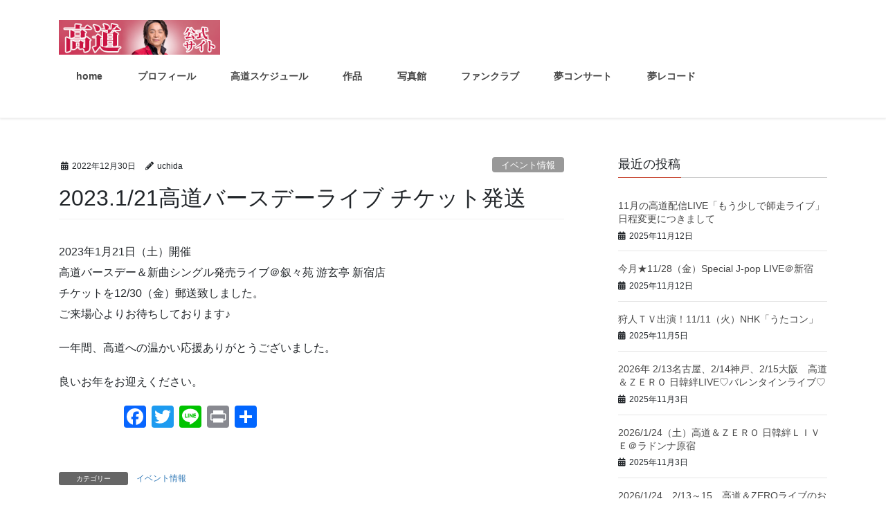

--- FILE ---
content_type: text/html; charset=UTF-8
request_url: https://takamichi0121.com/blog/archives/2100
body_size: 12373
content:
<!DOCTYPE html>
<html dir="ltr" lang="ja">
<head>
<meta charset="utf-8">
<meta http-equiv="X-UA-Compatible" content="IE=edge">
<meta name="viewport" content="width=device-width, initial-scale=1">
		<link rel="preconnect" href="//www.google.com" crossorigin>
		<link rel="preconnect" href="//www.google-analytics.com" crossorigin>
		<link rel="preconnect" href="//connect.facebook.net" crossorigin>
		<link rel="preconnect" href="//www.facebook.com" crossorigin>
		<link rel="preconnect" href="//staticxx.facebook.com" crossorigin>
		<link rel="preconnect" href="//capture.heartrails.com" crossorigin>
		<link rel="preconnect" href="//ajax.googleapis.com" crossorigin>
		<link rel="preconnect" href="//www.yume-gr.jp" crossorigin>
		<link rel="preconnect" href="//yumeg.com" crossorigin>
		<link rel="preconnect" href="//www.youtube.com" crossorigin>
		<link rel="preconnect" href="//platform.twitter.com" crossorigin>
		<link rel="preconnect" href="//b.hatena.ne.jp" crossorigin>
		<link rel="preconnect" href="//graph.facebook.com" crossorigin>
		<link rel="preconnect" href="//syndication.twitter.com" crossorigin>
		<link rel="preconnect" href="//stats.g.doubleclick.net" crossorigin>
		<link rel="preconnect" href="//www.google.co.jp" crossorigin>
		<link rel="preconnect" href="//googleads.g.doubleclick.net" crossorigin>
		<link rel="preconnect" href="//static.doubleclick.net" crossorigin>
		<link rel="preconnect" href="//i.ytimg.com" crossorigin>
		<link rel="preconnect" href="//fonts.gstatic.com" crossorigin>
		<link rel="preconnect" href="//s.w.org" crossorigin>
<!-- Google Tag Manager -->
<script>(function(w,d,s,l,i){w[l]=w[l]||[];w[l].push({'gtm.start':
new Date().getTime(),event:'gtm.js'});var f=d.getElementsByTagName(s)[0],
j=d.createElement(s),dl=l!='dataLayer'?'&l='+l:'';j.async=true;j.src=
'https://www.googletagmanager.com/gtm.js?id='+i+dl;f.parentNode.insertBefore(j,f);
})(window,document,'script','dataLayer','GTM-5SMK3SK');</script>
<!-- End Google Tag Manager -->

<title>2023.1/21高道バースデーライブ チケット発送 | 高道 公式サイト</title>
	<style>img:is([sizes="auto" i], [sizes^="auto," i]) { contain-intrinsic-size: 3000px 1500px }</style>
	
		<!-- All in One SEO 4.9.0 - aioseo.com -->
	<meta name="robots" content="max-image-preview:large" />
	<meta name="author" content="uchida"/>
	<link rel="canonical" href="https://takamichi0121.com/blog/archives/2100" />
	<meta name="generator" content="All in One SEO (AIOSEO) 4.9.0" />
		<script type="application/ld+json" class="aioseo-schema">
			{"@context":"https:\/\/schema.org","@graph":[{"@type":"Article","@id":"https:\/\/takamichi0121.com\/blog\/archives\/2100#article","name":"2023.1\/21\u9ad8\u9053\u30d0\u30fc\u30b9\u30c7\u30fc\u30e9\u30a4\u30d6 \u30c1\u30b1\u30c3\u30c8\u767a\u9001 | \u9ad8\u9053 \u516c\u5f0f\u30b5\u30a4\u30c8","headline":"2023.1\/21\u9ad8\u9053\u30d0\u30fc\u30b9\u30c7\u30fc\u30e9\u30a4\u30d6 \u30c1\u30b1\u30c3\u30c8\u767a\u9001","author":{"@id":"https:\/\/takamichi0121.com\/blog\/archives\/author\/uchida#author"},"publisher":{"@id":"https:\/\/takamichi0121.com\/#organization"},"datePublished":"2022-12-30T15:15:18+09:00","dateModified":"2022-12-30T15:15:19+09:00","inLanguage":"ja","mainEntityOfPage":{"@id":"https:\/\/takamichi0121.com\/blog\/archives\/2100#webpage"},"isPartOf":{"@id":"https:\/\/takamichi0121.com\/blog\/archives\/2100#webpage"},"articleSection":"\u30a4\u30d9\u30f3\u30c8\u60c5\u5831"},{"@type":"BreadcrumbList","@id":"https:\/\/takamichi0121.com\/blog\/archives\/2100#breadcrumblist","itemListElement":[{"@type":"ListItem","@id":"https:\/\/takamichi0121.com#listItem","position":1,"name":"Home","item":"https:\/\/takamichi0121.com","nextItem":{"@type":"ListItem","@id":"https:\/\/takamichi0121.com\/blog\/archives\/category\/%e3%82%a4%e3%83%99%e3%83%b3%e3%83%88%e6%83%85%e5%a0%b1#listItem","name":"\u30a4\u30d9\u30f3\u30c8\u60c5\u5831"}},{"@type":"ListItem","@id":"https:\/\/takamichi0121.com\/blog\/archives\/category\/%e3%82%a4%e3%83%99%e3%83%b3%e3%83%88%e6%83%85%e5%a0%b1#listItem","position":2,"name":"\u30a4\u30d9\u30f3\u30c8\u60c5\u5831","item":"https:\/\/takamichi0121.com\/blog\/archives\/category\/%e3%82%a4%e3%83%99%e3%83%b3%e3%83%88%e6%83%85%e5%a0%b1","nextItem":{"@type":"ListItem","@id":"https:\/\/takamichi0121.com\/blog\/archives\/2100#listItem","name":"2023.1\/21\u9ad8\u9053\u30d0\u30fc\u30b9\u30c7\u30fc\u30e9\u30a4\u30d6 \u30c1\u30b1\u30c3\u30c8\u767a\u9001"},"previousItem":{"@type":"ListItem","@id":"https:\/\/takamichi0121.com#listItem","name":"Home"}},{"@type":"ListItem","@id":"https:\/\/takamichi0121.com\/blog\/archives\/2100#listItem","position":3,"name":"2023.1\/21\u9ad8\u9053\u30d0\u30fc\u30b9\u30c7\u30fc\u30e9\u30a4\u30d6 \u30c1\u30b1\u30c3\u30c8\u767a\u9001","previousItem":{"@type":"ListItem","@id":"https:\/\/takamichi0121.com\/blog\/archives\/category\/%e3%82%a4%e3%83%99%e3%83%b3%e3%83%88%e6%83%85%e5%a0%b1#listItem","name":"\u30a4\u30d9\u30f3\u30c8\u60c5\u5831"}}]},{"@type":"Organization","@id":"https:\/\/takamichi0121.com\/#organization","name":"\u9ad8\u9053 \u516c\u5f0f\u30b5\u30a4\u30c8","url":"https:\/\/takamichi0121.com\/"},{"@type":"Person","@id":"https:\/\/takamichi0121.com\/blog\/archives\/author\/uchida#author","url":"https:\/\/takamichi0121.com\/blog\/archives\/author\/uchida","name":"uchida"},{"@type":"WebPage","@id":"https:\/\/takamichi0121.com\/blog\/archives\/2100#webpage","url":"https:\/\/takamichi0121.com\/blog\/archives\/2100","name":"2023.1\/21\u9ad8\u9053\u30d0\u30fc\u30b9\u30c7\u30fc\u30e9\u30a4\u30d6 \u30c1\u30b1\u30c3\u30c8\u767a\u9001 | \u9ad8\u9053 \u516c\u5f0f\u30b5\u30a4\u30c8","inLanguage":"ja","isPartOf":{"@id":"https:\/\/takamichi0121.com\/#website"},"breadcrumb":{"@id":"https:\/\/takamichi0121.com\/blog\/archives\/2100#breadcrumblist"},"author":{"@id":"https:\/\/takamichi0121.com\/blog\/archives\/author\/uchida#author"},"creator":{"@id":"https:\/\/takamichi0121.com\/blog\/archives\/author\/uchida#author"},"datePublished":"2022-12-30T15:15:18+09:00","dateModified":"2022-12-30T15:15:19+09:00"},{"@type":"WebSite","@id":"https:\/\/takamichi0121.com\/#website","url":"https:\/\/takamichi0121.com\/","name":"\u9ad8\u9053 \u516c\u5f0f\u30b5\u30a4\u30c8","inLanguage":"ja","publisher":{"@id":"https:\/\/takamichi0121.com\/#organization"}}]}
		</script>
		<!-- All in One SEO -->

<link rel='dns-prefetch' href='//static.addtoany.com' />
<link rel="alternate" type="application/rss+xml" title="高道 公式サイト &raquo; フィード" href="https://takamichi0121.com/feed" />
<link rel="alternate" type="application/rss+xml" title="高道 公式サイト &raquo; コメントフィード" href="https://takamichi0121.com/comments/feed" />
<script type="text/javascript">
/* <![CDATA[ */
window._wpemojiSettings = {"baseUrl":"https:\/\/s.w.org\/images\/core\/emoji\/16.0.1\/72x72\/","ext":".png","svgUrl":"https:\/\/s.w.org\/images\/core\/emoji\/16.0.1\/svg\/","svgExt":".svg","source":{"concatemoji":"https:\/\/takamichi0121.com\/wp-includes\/js\/wp-emoji-release.min.js?ver=6.8.3"}};
/*! This file is auto-generated */
!function(s,n){var o,i,e;function c(e){try{var t={supportTests:e,timestamp:(new Date).valueOf()};sessionStorage.setItem(o,JSON.stringify(t))}catch(e){}}function p(e,t,n){e.clearRect(0,0,e.canvas.width,e.canvas.height),e.fillText(t,0,0);var t=new Uint32Array(e.getImageData(0,0,e.canvas.width,e.canvas.height).data),a=(e.clearRect(0,0,e.canvas.width,e.canvas.height),e.fillText(n,0,0),new Uint32Array(e.getImageData(0,0,e.canvas.width,e.canvas.height).data));return t.every(function(e,t){return e===a[t]})}function u(e,t){e.clearRect(0,0,e.canvas.width,e.canvas.height),e.fillText(t,0,0);for(var n=e.getImageData(16,16,1,1),a=0;a<n.data.length;a++)if(0!==n.data[a])return!1;return!0}function f(e,t,n,a){switch(t){case"flag":return n(e,"\ud83c\udff3\ufe0f\u200d\u26a7\ufe0f","\ud83c\udff3\ufe0f\u200b\u26a7\ufe0f")?!1:!n(e,"\ud83c\udde8\ud83c\uddf6","\ud83c\udde8\u200b\ud83c\uddf6")&&!n(e,"\ud83c\udff4\udb40\udc67\udb40\udc62\udb40\udc65\udb40\udc6e\udb40\udc67\udb40\udc7f","\ud83c\udff4\u200b\udb40\udc67\u200b\udb40\udc62\u200b\udb40\udc65\u200b\udb40\udc6e\u200b\udb40\udc67\u200b\udb40\udc7f");case"emoji":return!a(e,"\ud83e\udedf")}return!1}function g(e,t,n,a){var r="undefined"!=typeof WorkerGlobalScope&&self instanceof WorkerGlobalScope?new OffscreenCanvas(300,150):s.createElement("canvas"),o=r.getContext("2d",{willReadFrequently:!0}),i=(o.textBaseline="top",o.font="600 32px Arial",{});return e.forEach(function(e){i[e]=t(o,e,n,a)}),i}function t(e){var t=s.createElement("script");t.src=e,t.defer=!0,s.head.appendChild(t)}"undefined"!=typeof Promise&&(o="wpEmojiSettingsSupports",i=["flag","emoji"],n.supports={everything:!0,everythingExceptFlag:!0},e=new Promise(function(e){s.addEventListener("DOMContentLoaded",e,{once:!0})}),new Promise(function(t){var n=function(){try{var e=JSON.parse(sessionStorage.getItem(o));if("object"==typeof e&&"number"==typeof e.timestamp&&(new Date).valueOf()<e.timestamp+604800&&"object"==typeof e.supportTests)return e.supportTests}catch(e){}return null}();if(!n){if("undefined"!=typeof Worker&&"undefined"!=typeof OffscreenCanvas&&"undefined"!=typeof URL&&URL.createObjectURL&&"undefined"!=typeof Blob)try{var e="postMessage("+g.toString()+"("+[JSON.stringify(i),f.toString(),p.toString(),u.toString()].join(",")+"));",a=new Blob([e],{type:"text/javascript"}),r=new Worker(URL.createObjectURL(a),{name:"wpTestEmojiSupports"});return void(r.onmessage=function(e){c(n=e.data),r.terminate(),t(n)})}catch(e){}c(n=g(i,f,p,u))}t(n)}).then(function(e){for(var t in e)n.supports[t]=e[t],n.supports.everything=n.supports.everything&&n.supports[t],"flag"!==t&&(n.supports.everythingExceptFlag=n.supports.everythingExceptFlag&&n.supports[t]);n.supports.everythingExceptFlag=n.supports.everythingExceptFlag&&!n.supports.flag,n.DOMReady=!1,n.readyCallback=function(){n.DOMReady=!0}}).then(function(){return e}).then(function(){var e;n.supports.everything||(n.readyCallback(),(e=n.source||{}).concatemoji?t(e.concatemoji):e.wpemoji&&e.twemoji&&(t(e.twemoji),t(e.wpemoji)))}))}((window,document),window._wpemojiSettings);
/* ]]> */
</script>
<link rel='stylesheet' id='font-awesome-css' href='https://takamichi0121.com/wp-content/themes/lightning/inc/font-awesome/package/versions/5/css/all.min.css?ver=5.11.2' type='text/css' media='all' />
<style id='wp-emoji-styles-inline-css' type='text/css'>

	img.wp-smiley, img.emoji {
		display: inline !important;
		border: none !important;
		box-shadow: none !important;
		height: 1em !important;
		width: 1em !important;
		margin: 0 0.07em !important;
		vertical-align: -0.1em !important;
		background: none !important;
		padding: 0 !important;
	}
</style>
<link rel='stylesheet' id='wp-block-library-css' href='https://takamichi0121.com/wp-includes/css/dist/block-library/style.min.css?ver=6.8.3' type='text/css' media='all' />
<style id='classic-theme-styles-inline-css' type='text/css'>
/*! This file is auto-generated */
.wp-block-button__link{color:#fff;background-color:#32373c;border-radius:9999px;box-shadow:none;text-decoration:none;padding:calc(.667em + 2px) calc(1.333em + 2px);font-size:1.125em}.wp-block-file__button{background:#32373c;color:#fff;text-decoration:none}
</style>
<link rel='stylesheet' id='aioseo/css/src/vue/standalone/blocks/table-of-contents/global.scss-css' href='https://takamichi0121.com/wp-content/plugins/all-in-one-seo-pack/dist/Lite/assets/css/table-of-contents/global.e90f6d47.css?ver=4.9.0' type='text/css' media='all' />
<style id='global-styles-inline-css' type='text/css'>
:root{--wp--preset--aspect-ratio--square: 1;--wp--preset--aspect-ratio--4-3: 4/3;--wp--preset--aspect-ratio--3-4: 3/4;--wp--preset--aspect-ratio--3-2: 3/2;--wp--preset--aspect-ratio--2-3: 2/3;--wp--preset--aspect-ratio--16-9: 16/9;--wp--preset--aspect-ratio--9-16: 9/16;--wp--preset--color--black: #000000;--wp--preset--color--cyan-bluish-gray: #abb8c3;--wp--preset--color--white: #ffffff;--wp--preset--color--pale-pink: #f78da7;--wp--preset--color--vivid-red: #cf2e2e;--wp--preset--color--luminous-vivid-orange: #ff6900;--wp--preset--color--luminous-vivid-amber: #fcb900;--wp--preset--color--light-green-cyan: #7bdcb5;--wp--preset--color--vivid-green-cyan: #00d084;--wp--preset--color--pale-cyan-blue: #8ed1fc;--wp--preset--color--vivid-cyan-blue: #0693e3;--wp--preset--color--vivid-purple: #9b51e0;--wp--preset--gradient--vivid-cyan-blue-to-vivid-purple: linear-gradient(135deg,rgba(6,147,227,1) 0%,rgb(155,81,224) 100%);--wp--preset--gradient--light-green-cyan-to-vivid-green-cyan: linear-gradient(135deg,rgb(122,220,180) 0%,rgb(0,208,130) 100%);--wp--preset--gradient--luminous-vivid-amber-to-luminous-vivid-orange: linear-gradient(135deg,rgba(252,185,0,1) 0%,rgba(255,105,0,1) 100%);--wp--preset--gradient--luminous-vivid-orange-to-vivid-red: linear-gradient(135deg,rgba(255,105,0,1) 0%,rgb(207,46,46) 100%);--wp--preset--gradient--very-light-gray-to-cyan-bluish-gray: linear-gradient(135deg,rgb(238,238,238) 0%,rgb(169,184,195) 100%);--wp--preset--gradient--cool-to-warm-spectrum: linear-gradient(135deg,rgb(74,234,220) 0%,rgb(151,120,209) 20%,rgb(207,42,186) 40%,rgb(238,44,130) 60%,rgb(251,105,98) 80%,rgb(254,248,76) 100%);--wp--preset--gradient--blush-light-purple: linear-gradient(135deg,rgb(255,206,236) 0%,rgb(152,150,240) 100%);--wp--preset--gradient--blush-bordeaux: linear-gradient(135deg,rgb(254,205,165) 0%,rgb(254,45,45) 50%,rgb(107,0,62) 100%);--wp--preset--gradient--luminous-dusk: linear-gradient(135deg,rgb(255,203,112) 0%,rgb(199,81,192) 50%,rgb(65,88,208) 100%);--wp--preset--gradient--pale-ocean: linear-gradient(135deg,rgb(255,245,203) 0%,rgb(182,227,212) 50%,rgb(51,167,181) 100%);--wp--preset--gradient--electric-grass: linear-gradient(135deg,rgb(202,248,128) 0%,rgb(113,206,126) 100%);--wp--preset--gradient--midnight: linear-gradient(135deg,rgb(2,3,129) 0%,rgb(40,116,252) 100%);--wp--preset--font-size--small: 13px;--wp--preset--font-size--medium: 20px;--wp--preset--font-size--large: 36px;--wp--preset--font-size--x-large: 42px;--wp--preset--spacing--20: 0.44rem;--wp--preset--spacing--30: 0.67rem;--wp--preset--spacing--40: 1rem;--wp--preset--spacing--50: 1.5rem;--wp--preset--spacing--60: 2.25rem;--wp--preset--spacing--70: 3.38rem;--wp--preset--spacing--80: 5.06rem;--wp--preset--shadow--natural: 6px 6px 9px rgba(0, 0, 0, 0.2);--wp--preset--shadow--deep: 12px 12px 50px rgba(0, 0, 0, 0.4);--wp--preset--shadow--sharp: 6px 6px 0px rgba(0, 0, 0, 0.2);--wp--preset--shadow--outlined: 6px 6px 0px -3px rgba(255, 255, 255, 1), 6px 6px rgba(0, 0, 0, 1);--wp--preset--shadow--crisp: 6px 6px 0px rgba(0, 0, 0, 1);}:where(.is-layout-flex){gap: 0.5em;}:where(.is-layout-grid){gap: 0.5em;}body .is-layout-flex{display: flex;}.is-layout-flex{flex-wrap: wrap;align-items: center;}.is-layout-flex > :is(*, div){margin: 0;}body .is-layout-grid{display: grid;}.is-layout-grid > :is(*, div){margin: 0;}:where(.wp-block-columns.is-layout-flex){gap: 2em;}:where(.wp-block-columns.is-layout-grid){gap: 2em;}:where(.wp-block-post-template.is-layout-flex){gap: 1.25em;}:where(.wp-block-post-template.is-layout-grid){gap: 1.25em;}.has-black-color{color: var(--wp--preset--color--black) !important;}.has-cyan-bluish-gray-color{color: var(--wp--preset--color--cyan-bluish-gray) !important;}.has-white-color{color: var(--wp--preset--color--white) !important;}.has-pale-pink-color{color: var(--wp--preset--color--pale-pink) !important;}.has-vivid-red-color{color: var(--wp--preset--color--vivid-red) !important;}.has-luminous-vivid-orange-color{color: var(--wp--preset--color--luminous-vivid-orange) !important;}.has-luminous-vivid-amber-color{color: var(--wp--preset--color--luminous-vivid-amber) !important;}.has-light-green-cyan-color{color: var(--wp--preset--color--light-green-cyan) !important;}.has-vivid-green-cyan-color{color: var(--wp--preset--color--vivid-green-cyan) !important;}.has-pale-cyan-blue-color{color: var(--wp--preset--color--pale-cyan-blue) !important;}.has-vivid-cyan-blue-color{color: var(--wp--preset--color--vivid-cyan-blue) !important;}.has-vivid-purple-color{color: var(--wp--preset--color--vivid-purple) !important;}.has-black-background-color{background-color: var(--wp--preset--color--black) !important;}.has-cyan-bluish-gray-background-color{background-color: var(--wp--preset--color--cyan-bluish-gray) !important;}.has-white-background-color{background-color: var(--wp--preset--color--white) !important;}.has-pale-pink-background-color{background-color: var(--wp--preset--color--pale-pink) !important;}.has-vivid-red-background-color{background-color: var(--wp--preset--color--vivid-red) !important;}.has-luminous-vivid-orange-background-color{background-color: var(--wp--preset--color--luminous-vivid-orange) !important;}.has-luminous-vivid-amber-background-color{background-color: var(--wp--preset--color--luminous-vivid-amber) !important;}.has-light-green-cyan-background-color{background-color: var(--wp--preset--color--light-green-cyan) !important;}.has-vivid-green-cyan-background-color{background-color: var(--wp--preset--color--vivid-green-cyan) !important;}.has-pale-cyan-blue-background-color{background-color: var(--wp--preset--color--pale-cyan-blue) !important;}.has-vivid-cyan-blue-background-color{background-color: var(--wp--preset--color--vivid-cyan-blue) !important;}.has-vivid-purple-background-color{background-color: var(--wp--preset--color--vivid-purple) !important;}.has-black-border-color{border-color: var(--wp--preset--color--black) !important;}.has-cyan-bluish-gray-border-color{border-color: var(--wp--preset--color--cyan-bluish-gray) !important;}.has-white-border-color{border-color: var(--wp--preset--color--white) !important;}.has-pale-pink-border-color{border-color: var(--wp--preset--color--pale-pink) !important;}.has-vivid-red-border-color{border-color: var(--wp--preset--color--vivid-red) !important;}.has-luminous-vivid-orange-border-color{border-color: var(--wp--preset--color--luminous-vivid-orange) !important;}.has-luminous-vivid-amber-border-color{border-color: var(--wp--preset--color--luminous-vivid-amber) !important;}.has-light-green-cyan-border-color{border-color: var(--wp--preset--color--light-green-cyan) !important;}.has-vivid-green-cyan-border-color{border-color: var(--wp--preset--color--vivid-green-cyan) !important;}.has-pale-cyan-blue-border-color{border-color: var(--wp--preset--color--pale-cyan-blue) !important;}.has-vivid-cyan-blue-border-color{border-color: var(--wp--preset--color--vivid-cyan-blue) !important;}.has-vivid-purple-border-color{border-color: var(--wp--preset--color--vivid-purple) !important;}.has-vivid-cyan-blue-to-vivid-purple-gradient-background{background: var(--wp--preset--gradient--vivid-cyan-blue-to-vivid-purple) !important;}.has-light-green-cyan-to-vivid-green-cyan-gradient-background{background: var(--wp--preset--gradient--light-green-cyan-to-vivid-green-cyan) !important;}.has-luminous-vivid-amber-to-luminous-vivid-orange-gradient-background{background: var(--wp--preset--gradient--luminous-vivid-amber-to-luminous-vivid-orange) !important;}.has-luminous-vivid-orange-to-vivid-red-gradient-background{background: var(--wp--preset--gradient--luminous-vivid-orange-to-vivid-red) !important;}.has-very-light-gray-to-cyan-bluish-gray-gradient-background{background: var(--wp--preset--gradient--very-light-gray-to-cyan-bluish-gray) !important;}.has-cool-to-warm-spectrum-gradient-background{background: var(--wp--preset--gradient--cool-to-warm-spectrum) !important;}.has-blush-light-purple-gradient-background{background: var(--wp--preset--gradient--blush-light-purple) !important;}.has-blush-bordeaux-gradient-background{background: var(--wp--preset--gradient--blush-bordeaux) !important;}.has-luminous-dusk-gradient-background{background: var(--wp--preset--gradient--luminous-dusk) !important;}.has-pale-ocean-gradient-background{background: var(--wp--preset--gradient--pale-ocean) !important;}.has-electric-grass-gradient-background{background: var(--wp--preset--gradient--electric-grass) !important;}.has-midnight-gradient-background{background: var(--wp--preset--gradient--midnight) !important;}.has-small-font-size{font-size: var(--wp--preset--font-size--small) !important;}.has-medium-font-size{font-size: var(--wp--preset--font-size--medium) !important;}.has-large-font-size{font-size: var(--wp--preset--font-size--large) !important;}.has-x-large-font-size{font-size: var(--wp--preset--font-size--x-large) !important;}
:where(.wp-block-post-template.is-layout-flex){gap: 1.25em;}:where(.wp-block-post-template.is-layout-grid){gap: 1.25em;}
:where(.wp-block-columns.is-layout-flex){gap: 2em;}:where(.wp-block-columns.is-layout-grid){gap: 2em;}
:root :where(.wp-block-pullquote){font-size: 1.5em;line-height: 1.6;}
</style>
<link rel='stylesheet' id='contact-form-7-css' href='https://takamichi0121.com/wp-content/plugins/contact-form-7/includes/css/styles.css?ver=6.1.3' type='text/css' media='all' />
<link rel='stylesheet' id='parent-style-css' href='https://takamichi0121.com/wp-content/themes/lightning/style.css?ver=6.8.3' type='text/css' media='all' />
<link rel='stylesheet' id='lightning-common-style-css' href='https://takamichi0121.com/wp-content/themes/lightning/assets/css/common.css?ver=7.3.0' type='text/css' media='all' />
<link rel='stylesheet' id='bootstrap-4-style-css' href='https://takamichi0121.com/wp-content/themes/lightning/library/bootstrap-4/css/bootstrap.min.css?ver=4.3.1' type='text/css' media='all' />
<link rel='stylesheet' id='lightning-design-style-css' href='https://takamichi0121.com/wp-content/themes/lightning/design-skin/origin2/css/style.css?ver=7.3.0' type='text/css' media='all' />
<style id='lightning-design-style-inline-css' type='text/css'>
/* ltg theme common */.color_key_bg,.color_key_bg_hover:hover{background-color: #c94b38;}.color_key_txt,.color_key_txt_hover:hover{color: #c94b38;}.color_key_border,.color_key_border_hover:hover{border-color: #c94b38;}.color_key_dark_bg,.color_key_dark_bg_hover:hover{background-color: #631919;}.color_key_dark_txt,.color_key_dark_txt_hover:hover{color: #631919;}.color_key_dark_border,.color_key_dark_border_hover:hover{border-color: #631919;}
.bbp-submit-wrapper .button.submit,.woocommerce a.button.alt:hover,.woocommerce-product-search button:hover,.woocommerce button.button.alt { background-color:#631919 ; }.bbp-submit-wrapper .button.submit:hover,.woocommerce a.button.alt,.woocommerce-product-search button,.woocommerce button.button.alt:hover { background-color:#c94b38 ; }.woocommerce ul.product_list_widget li a:hover img { border-color:#c94b38; }.veu_color_txt_key { color:#631919 ; }.veu_color_bg_key { background-color:#631919 ; }.veu_color_border_key { border-color:#631919 ; }.btn-default { border-color:#c94b38;color:#c94b38;}.btn-default:focus,.btn-default:hover { border-color:#c94b38;background-color: #c94b38; }.btn-primary { background-color:#c94b38;border-color:#631919; }.btn-primary:focus,.btn-primary:hover { background-color:#631919;border-color:#c94b38; }
.tagcloud a:before { font-family: "Font Awesome 5 Free";content: "\f02b";font-weight: bold; }
.media .media-body .media-heading a:hover { color:#c94b38; }@media (min-width: 768px){.gMenu > li:before,.gMenu > li.menu-item-has-children::after { border-bottom-color:#631919 }.gMenu li li { background-color:#631919 }.gMenu li li a:hover { background-color:#c94b38; }} /* @media (min-width: 768px) */.page-header { background-color:#c94b38; }h2,.mainSection-title { border-top-color:#c94b38; }h3:after,.subSection-title:after { border-bottom-color:#c94b38; }ul.page-numbers li span.page-numbers.current { background-color:#c94b38; }.pager li > a { border-color:#c94b38;color:#c94b38;}.pager li > a:hover { background-color:#c94b38;color:#fff;}footer { border-top-color:#c94b38; }dt { border-left-color:#c94b38; }
</style>
<link rel='stylesheet' id='lightning-theme-style-css' href='https://takamichi0121.com/wp-content/themes/lightning_child/style.css?ver=7.3.0' type='text/css' media='all' />
<link rel='stylesheet' id='addtoany-css' href='https://takamichi0121.com/wp-content/plugins/add-to-any/addtoany.min.css?ver=1.16' type='text/css' media='all' />
<script type="text/javascript" id="addtoany-core-js-before">
/* <![CDATA[ */
window.a2a_config=window.a2a_config||{};a2a_config.callbacks=[];a2a_config.overlays=[];a2a_config.templates={};a2a_localize = {
	Share: "共有",
	Save: "ブックマーク",
	Subscribe: "購読",
	Email: "メール",
	Bookmark: "ブックマーク",
	ShowAll: "すべて表示する",
	ShowLess: "小さく表示する",
	FindServices: "サービスを探す",
	FindAnyServiceToAddTo: "追加するサービスを今すぐ探す",
	PoweredBy: "Powered by",
	ShareViaEmail: "メールでシェアする",
	SubscribeViaEmail: "メールで購読する",
	BookmarkInYourBrowser: "ブラウザにブックマーク",
	BookmarkInstructions: "このページをブックマークするには、 Ctrl+D または \u2318+D を押下。",
	AddToYourFavorites: "お気に入りに追加",
	SendFromWebOrProgram: "任意のメールアドレスまたはメールプログラムから送信",
	EmailProgram: "メールプログラム",
	More: "詳細&#8230;",
	ThanksForSharing: "共有ありがとうございます !",
	ThanksForFollowing: "フォローありがとうございます !"
};
/* ]]> */
</script>
<script type="text/javascript" defer src="https://static.addtoany.com/menu/page.js" id="addtoany-core-js"></script>
<script type="text/javascript" src="https://takamichi0121.com/wp-includes/js/jquery/jquery.min.js?ver=3.7.1" id="jquery-core-js"></script>
<script type="text/javascript" id="jquery-core-js-after">
/* <![CDATA[ */
;(function($,document,window){$(document).ready(function($){/* Add scroll recognition class */$(window).scroll(function () {var scroll = $(this).scrollTop();if ($(this).scrollTop() > 160) {$('body').addClass('header_scrolled');} else {$('body').removeClass('header_scrolled');}});});})(jQuery,document,window);
/* ]]> */
</script>
<script type="text/javascript" src="https://takamichi0121.com/wp-includes/js/jquery/jquery-migrate.min.js?ver=3.4.1" id="jquery-migrate-js"></script>
<script type="text/javascript" defer src="https://takamichi0121.com/wp-content/plugins/add-to-any/addtoany.min.js?ver=1.1" id="addtoany-jquery-js"></script>
<link rel="https://api.w.org/" href="https://takamichi0121.com/wp-json/" /><link rel="alternate" title="JSON" type="application/json" href="https://takamichi0121.com/wp-json/wp/v2/posts/2100" /><link rel="EditURI" type="application/rsd+xml" title="RSD" href="https://takamichi0121.com/xmlrpc.php?rsd" />
<meta name="generator" content="WordPress 6.8.3" />
<link rel='shortlink' href='https://takamichi0121.com/?p=2100' />
<link rel="alternate" title="oEmbed (JSON)" type="application/json+oembed" href="https://takamichi0121.com/wp-json/oembed/1.0/embed?url=https%3A%2F%2Ftakamichi0121.com%2Fblog%2Farchives%2F2100" />
<link rel="alternate" title="oEmbed (XML)" type="text/xml+oembed" href="https://takamichi0121.com/wp-json/oembed/1.0/embed?url=https%3A%2F%2Ftakamichi0121.com%2Fblog%2Farchives%2F2100&#038;format=xml" />
<link rel="icon" href="https://takamichi0121.com/wp-content/uploads/2017/02/cropped-takamichi_logo_280x60-32x32.png" sizes="32x32" />
<link rel="icon" href="https://takamichi0121.com/wp-content/uploads/2017/02/cropped-takamichi_logo_280x60-192x192.png" sizes="192x192" />
<link rel="apple-touch-icon" href="https://takamichi0121.com/wp-content/uploads/2017/02/cropped-takamichi_logo_280x60-180x180.png" />
<meta name="msapplication-TileImage" content="https://takamichi0121.com/wp-content/uploads/2017/02/cropped-takamichi_logo_280x60-270x270.png" />
		<script type="text/javascript" src="https://takamichi0121.com/wp-content/themes/lightning_child/jquery.matchHeight.js"></script>
		<script type="text/javascript">
			$(function() {
					$('.sameheight').matchHeight();
			});
		</script>

</head>
<body class="wp-singular post-template-default single single-post postid-2100 single-format-standard wp-theme-lightning wp-child-theme-lightning_child sidebar-fix bootstrap4 device-pc fa_v5_css">
<!-- Google Tag Manager (noscript) -->
<noscript><iframe src="https://www.googletagmanager.com/ns.html?id=GTM-5SMK3SK"
height="0" width="0" style="display:none;visibility:hidden"></iframe></noscript>
<!-- End Google Tag Manager (noscript) -->
<div class="vk-mobile-nav-menu-btn">MENU</div><div class="vk-mobile-nav"><nav class="global-nav"><ul id="menu-menu" class="vk-menu-acc  menu"><li id="menu-item-39" class="menu-item menu-item-type-post_type menu-item-object-page menu-item-home menu-item-39"><a href="https://takamichi0121.com/">home</a></li>
<li id="menu-item-40" class="menu-item menu-item-type-post_type menu-item-object-page menu-item-40"><a href="https://takamichi0121.com/profile">プロフィール</a></li>
<li id="menu-item-421" class="menu-item menu-item-type-post_type menu-item-object-page menu-item-421"><a href="https://takamichi0121.com/schedule">高道スケジュール</a></li>
<li id="menu-item-41" class="menu-item menu-item-type-post_type menu-item-object-page menu-item-41"><a href="https://takamichi0121.com/works">作品</a></li>
<li id="menu-item-254" class="menu-item menu-item-type-post_type menu-item-object-page menu-item-254"><a href="https://takamichi0121.com/photos">写真館</a></li>
<li id="menu-item-42" class="menu-item menu-item-type-post_type menu-item-object-page menu-item-42"><a href="https://takamichi0121.com/funclub">ファンクラブ</a></li>
<li id="menu-item-43" class="menu-item menu-item-type-custom menu-item-object-custom menu-item-43"><a href="https://yumeconcert.com/">夢コンサート</a></li>
<li id="menu-item-44" class="menu-item menu-item-type-custom menu-item-object-custom menu-item-44"><a href="https://yumerecords.jp/">夢レコード</a></li>
</ul></nav></div><header class="navbar siteHeader">
		<div class="container siteHeadContainer">
		<div class="navbar-header">
			<h1 class="navbar-brand siteHeader_logo">
			<a href="https://takamichi0121.com/"><span>
			<img src="https://takamichi0121.com/wp-content/uploads/2017/02/takamichi_logo_280x60-1.png" alt="高道 公式サイト" />			</span></a>
			</h1>
								</div>

		<div id="gMenu_outer" class="gMenu_outer"><nav class="menu-menu-container"><ul id="menu-menu-2" class="menu nav gMenu"><li id="menu-item-39" class="menu-item menu-item-type-post_type menu-item-object-page menu-item-home"><a href="https://takamichi0121.com/"><strong class="gMenu_name">home</strong></a></li>
<li id="menu-item-40" class="menu-item menu-item-type-post_type menu-item-object-page"><a href="https://takamichi0121.com/profile"><strong class="gMenu_name">プロフィール</strong></a></li>
<li id="menu-item-421" class="menu-item menu-item-type-post_type menu-item-object-page"><a href="https://takamichi0121.com/schedule"><strong class="gMenu_name">高道スケジュール</strong></a></li>
<li id="menu-item-41" class="menu-item menu-item-type-post_type menu-item-object-page"><a href="https://takamichi0121.com/works"><strong class="gMenu_name">作品</strong></a></li>
<li id="menu-item-254" class="menu-item menu-item-type-post_type menu-item-object-page"><a href="https://takamichi0121.com/photos"><strong class="gMenu_name">写真館</strong></a></li>
<li id="menu-item-42" class="menu-item menu-item-type-post_type menu-item-object-page"><a href="https://takamichi0121.com/funclub"><strong class="gMenu_name">ファンクラブ</strong></a></li>
<li id="menu-item-43" class="menu-item menu-item-type-custom menu-item-object-custom"><a href="https://yumeconcert.com/"><strong class="gMenu_name">夢コンサート</strong></a></li>
<li id="menu-item-44" class="menu-item menu-item-type-custom menu-item-object-custom"><a href="https://yumerecords.jp/"><strong class="gMenu_name">夢レコード</strong></a></li>
</ul></nav></div>	</div>
	</header>
		<!-- トップの告知 -->



<div class="section siteContent">
<div class="container">
<div class="row">
<div class="col mainSection mainSection-col-two" id="main" role="main">

		<article id="post-2100" class="post-2100 post type-post status-publish format-standard hentry category-67">
		<header class="entry-header">
		<div class="entry-meta">


<span class="published entry-meta_items">2022年12月30日</span>

<span class="entry-meta_items entry-meta_updated entry-meta_hidden">/ 最終更新日 : <span class="updated">2022年12月30日</span></span>


	
	<span class="vcard author entry-meta_items entry-meta_items_author"><span class="fn">uchida</span></span>



<span class="entry-meta_items entry-meta_items_term"><a href="https://takamichi0121.com/blog/archives/category/%e3%82%a4%e3%83%99%e3%83%b3%e3%83%88%e6%83%85%e5%a0%b1" class="btn btn-xs btn-primary entry-meta_items_term_button" style="background-color:#999999;border:none;">イベント情報</a></span>
</div>
		<h1 class="entry-title">2023.1/21高道バースデーライブ チケット発送</h1>
		</header>

				<div class="entry-body">
		
<p>2023年1月21日（土）開催<br>高道バースデー＆新曲シングル発売ライブ＠叙々苑 游玄亭 新宿店<br>チケットを12/30（金）郵送致しました。<br>ご来場心よりお待ちしております♪</p>



<p>一年間、高道への温かい応援ありがとうございました。</p>



<p>良いお年をお迎えください。</p>
<div class="addtoany_share_save_container addtoany_content addtoany_content_bottom"><div class="a2a_kit a2a_kit_size_32 addtoany_list" data-a2a-url="https://takamichi0121.com/blog/archives/2100" data-a2a-title="2023.1/21高道バースデーライブ チケット発送"><a class="a2a_button_facebook_like addtoany_special_service" data-layout="button" data-href="https://takamichi0121.com/blog/archives/2100"></a><a class="a2a_button_facebook" href="https://www.addtoany.com/add_to/facebook?linkurl=https%3A%2F%2Ftakamichi0121.com%2Fblog%2Farchives%2F2100&amp;linkname=2023.1%2F21%E9%AB%98%E9%81%93%E3%83%90%E3%83%BC%E3%82%B9%E3%83%87%E3%83%BC%E3%83%A9%E3%82%A4%E3%83%96%20%E3%83%81%E3%82%B1%E3%83%83%E3%83%88%E7%99%BA%E9%80%81" title="Facebook" rel="nofollow noopener" target="_blank"></a><a class="a2a_button_twitter" href="https://www.addtoany.com/add_to/twitter?linkurl=https%3A%2F%2Ftakamichi0121.com%2Fblog%2Farchives%2F2100&amp;linkname=2023.1%2F21%E9%AB%98%E9%81%93%E3%83%90%E3%83%BC%E3%82%B9%E3%83%87%E3%83%BC%E3%83%A9%E3%82%A4%E3%83%96%20%E3%83%81%E3%82%B1%E3%83%83%E3%83%88%E7%99%BA%E9%80%81" title="Twitter" rel="nofollow noopener" target="_blank"></a><a class="a2a_button_line" href="https://www.addtoany.com/add_to/line?linkurl=https%3A%2F%2Ftakamichi0121.com%2Fblog%2Farchives%2F2100&amp;linkname=2023.1%2F21%E9%AB%98%E9%81%93%E3%83%90%E3%83%BC%E3%82%B9%E3%83%87%E3%83%BC%E3%83%A9%E3%82%A4%E3%83%96%20%E3%83%81%E3%82%B1%E3%83%83%E3%83%88%E7%99%BA%E9%80%81" title="Line" rel="nofollow noopener" target="_blank"></a><a class="a2a_button_print" href="https://www.addtoany.com/add_to/print?linkurl=https%3A%2F%2Ftakamichi0121.com%2Fblog%2Farchives%2F2100&amp;linkname=2023.1%2F21%E9%AB%98%E9%81%93%E3%83%90%E3%83%BC%E3%82%B9%E3%83%87%E3%83%BC%E3%83%A9%E3%82%A4%E3%83%96%20%E3%83%81%E3%82%B1%E3%83%83%E3%83%88%E7%99%BA%E9%80%81" title="Print" rel="nofollow noopener" target="_blank"></a><a class="a2a_dd addtoany_share_save addtoany_share" href="https://www.addtoany.com/share"></a></div></div>		</div>
		
		<div class="entry-footer">
		
				<div class="entry-meta-dataList"><dl><dt>カテゴリー</dt><dd><a href="https://takamichi0121.com/blog/archives/category/%e3%82%a4%e3%83%99%e3%83%b3%e3%83%88%e6%83%85%e5%a0%b1">イベント情報</a></dd></dl></div>
					</div><!-- [ /.entry-footer ] -->

		
<div id="comments" class="comments-area">

	
	
	
	
</div><!-- #comments -->
	</article>

	

	<div class="vk_posts postNextPrev">

		<div id="post-2104" class="vk_post card card-post card-horizontal card-sm vk_post-col-md-6 post-2100 post type-post status-publish format-standard hentry category-67"><div class="row no-gutters card-horizontal-inner-row"><div class="col-5 card-img-outer"><div class="vk_post_imgOuter" style="background-image:url(https://takamichi0121.com/wp-content/themes/lightning/assets/images/no-image.png)"><a href="https://takamichi0121.com/blog/archives/2104"><div class="card-img-overlay"><span class="vk_post_imgOuter_singleTermLabel" style="color:#fff;background-color:#999999">イベント情報</span></div><img src="https://takamichi0121.com/wp-content/themes/lightning/assets/images/no-image.png" alt="" class="vk_post_imgOuter_img card-img card-img-use-bg" /></a></div><!-- [ /.vk_post_imgOuter ] --></div><!-- /.col --><div class="col-7"><div class="vk_post_body card-body"><p class="postNextPrev_label">前の記事</p><h5 class="vk_post_title card-title"><a href="https://takamichi0121.com/blog/archives/2104">※訂正有／高道出演コンサート「葛城ユキさんを偲ぶ会」関西公演決定！</a></h5><div class="vk_post_date card-date published">2022年12月28日</div></div><!-- [ /.card-body ] --></div><!-- /.col --></div><!-- [ /.row ] --></div><!-- [ /.card ] -->
		<div id="post-2109" class="vk_post card card-post card-horizontal card-sm vk_post-col-md-6 card-horizontal-reverse postNextPrev_next post-2100 post type-post status-publish format-standard hentry category-67"><div class="row no-gutters card-horizontal-inner-row"><div class="col-5 card-img-outer"><div class="vk_post_imgOuter" style="background-image:url(https://takamichi0121.com/wp-content/uploads/2023/01/8a90a582212fd7943573f7b7edaccbfd.jpg)"><a href="https://takamichi0121.com/blog/archives/2109"><div class="card-img-overlay"><span class="vk_post_imgOuter_singleTermLabel" style="color:#fff;background-color:#999999">イベント情報</span></div><img width="210" height="300" src="https://takamichi0121.com/wp-content/uploads/2023/01/8a90a582212fd7943573f7b7edaccbfd-210x300.jpg" class="vk_post_imgOuter_img card-img card-img-use-bg wp-post-image" alt="" loading="lazy" /></a></div><!-- [ /.vk_post_imgOuter ] --></div><!-- /.col --><div class="col-7"><div class="vk_post_body card-body"><p class="postNextPrev_label">次の記事</p><h5 class="vk_post_title card-title"><a href="https://takamichi0121.com/blog/archives/2109">2/10大阪.11名古屋 おりも政夫、高道 ライヴ緊急決定！</a></h5><div class="vk_post_date card-date published">2023年1月10日</div></div><!-- [ /.card-body ] --></div><!-- /.col --></div><!-- [ /.row ] --></div><!-- [ /.card ] -->
		</div>
	</div><!-- [ /.mainSection ] -->

<div class="col subSection sideSection sideSection-col-two">


<aside class="widget">
<h1 class="subSection-title">最近の投稿</h1>

  <div class="media">

	
	<div class="media-body">
	  <h4 class="media-heading"><a href="https://takamichi0121.com/blog/archives/3186">11月の高道配信LIVE「もう少しで師走ライブ」日程変更につきまして</a></h4>
	  <div class="published entry-meta_items">2025年11月12日</div>
	</div>
  </div>


  <div class="media">

	
	<div class="media-body">
	  <h4 class="media-heading"><a href="https://takamichi0121.com/blog/archives/3183">今月★11/28（金）Special J-pop LIVE＠新宿</a></h4>
	  <div class="published entry-meta_items">2025年11月12日</div>
	</div>
  </div>


  <div class="media">

	
	<div class="media-body">
	  <h4 class="media-heading"><a href="https://takamichi0121.com/blog/archives/3179">狩人ＴＶ出演！11/11（火）NHK「うたコン」</a></h4>
	  <div class="published entry-meta_items">2025年11月5日</div>
	</div>
  </div>


  <div class="media">

	
	<div class="media-body">
	  <h4 class="media-heading"><a href="https://takamichi0121.com/blog/archives/3173">2026年 2/13名古屋、2/14神戸、2/15大阪　高道＆ＺＥＲＯ 日韓絆LIVE♡バレンタインライブ♡</a></h4>
	  <div class="published entry-meta_items">2025年11月3日</div>
	</div>
  </div>


  <div class="media">

	
	<div class="media-body">
	  <h4 class="media-heading"><a href="https://takamichi0121.com/blog/archives/3170">2026/1/24（土）高道＆ＺＥＲＯ 日韓絆ＬＩＶＥ＠ラドンナ原宿</a></h4>
	  <div class="published entry-meta_items">2025年11月3日</div>
	</div>
  </div>


  <div class="media">

	
	<div class="media-body">
	  <h4 class="media-heading"><a href="https://takamichi0121.com/blog/archives/3167">2026/1/24、2/13～15　高道＆ZEROライブのお知らせ</a></h4>
	  <div class="published entry-meta_items">2025年10月30日</div>
	</div>
  </div>


  <div class="media">

	
	<div class="media-body">
	  <h4 class="media-heading"><a href="https://takamichi0121.com/blog/archives/3153">長島温泉 2026年7月13日（月）～7月22日（水）高道ショウ決定！</a></h4>
	  <div class="published entry-meta_items">2025年10月14日</div>
	</div>
  </div>


  <div class="media">

	
	<div class="media-body">
	  <h4 class="media-heading"><a href="https://takamichi0121.com/blog/archives/3147">（10/17更新）10/19「ゆうばり国際ファンタスティック思い出映画祭」イベント出演</a></h4>
	  <div class="published entry-meta_items">2025年10月8日</div>
	</div>
  </div>


  <div class="media">

	
	<div class="media-body">
	  <h4 class="media-heading"><a href="https://takamichi0121.com/blog/archives/3133">12/22高道Christmas Dinner Show 2025＠東京プリンスホテル</a></h4>
	  <div class="published entry-meta_items">2025年9月16日</div>
	</div>
  </div>


  <div class="media">

	
	<div class="media-body">
	  <h4 class="media-heading"><a href="https://takamichi0121.com/blog/archives/3130">狩人ＴＶ出演！10/11.10/18 NHK BS「歌える！青春のベストソング～ザ・ヒットパレード～」</a></h4>
	  <div class="published entry-meta_items">2025年9月12日</div>
	</div>
  </div>

</aside>

<aside class="widget widget_categories widget_link_list">
<nav class="localNav">
<h1 class="subSection-title">カテゴリー</h1>
<ul>
		<li class="cat-item cat-item-2"><a href="https://takamichi0121.com/blog/archives/category/media">メディア情報</a>
</li>
	<li class="cat-item cat-item-3"><a href="https://takamichi0121.com/blog/archives/category/concert">コンサート情報</a>
</li>
	<li class="cat-item cat-item-4"><a href="https://takamichi0121.com/blog/archives/category/info">お知らせ</a>
</li>
	<li class="cat-item cat-item-37"><a href="https://takamichi0121.com/blog/archives/category/%e3%83%95%e3%82%a1%e3%83%b3%e3%82%af%e3%83%a9%e3%83%96%e9%99%90%e5%ae%9a">ファンクラブ限定</a>
</li>
	<li class="cat-item cat-item-67"><a href="https://takamichi0121.com/blog/archives/category/%e3%82%a4%e3%83%99%e3%83%b3%e3%83%88%e6%83%85%e5%a0%b1">イベント情報</a>
</li>
</ul>
</nav>
</aside>

<aside class="widget widget_archive widget_link_list">
<nav class="localNav">
<h1 class="subSection-title">アーカイブ</h1>
<ul>
		<li><a href='https://takamichi0121.com/blog/archives/date/2025/11'>2025年11月</a></li>
	<li><a href='https://takamichi0121.com/blog/archives/date/2025/10'>2025年10月</a></li>
	<li><a href='https://takamichi0121.com/blog/archives/date/2025/09'>2025年9月</a></li>
	<li><a href='https://takamichi0121.com/blog/archives/date/2025/08'>2025年8月</a></li>
	<li><a href='https://takamichi0121.com/blog/archives/date/2025/07'>2025年7月</a></li>
	<li><a href='https://takamichi0121.com/blog/archives/date/2025/06'>2025年6月</a></li>
	<li><a href='https://takamichi0121.com/blog/archives/date/2025/05'>2025年5月</a></li>
	<li><a href='https://takamichi0121.com/blog/archives/date/2025/04'>2025年4月</a></li>
	<li><a href='https://takamichi0121.com/blog/archives/date/2025/03'>2025年3月</a></li>
	<li><a href='https://takamichi0121.com/blog/archives/date/2025/02'>2025年2月</a></li>
	<li><a href='https://takamichi0121.com/blog/archives/date/2025/01'>2025年1月</a></li>
	<li><a href='https://takamichi0121.com/blog/archives/date/2024/12'>2024年12月</a></li>
	<li><a href='https://takamichi0121.com/blog/archives/date/2024/11'>2024年11月</a></li>
	<li><a href='https://takamichi0121.com/blog/archives/date/2024/10'>2024年10月</a></li>
	<li><a href='https://takamichi0121.com/blog/archives/date/2024/09'>2024年9月</a></li>
	<li><a href='https://takamichi0121.com/blog/archives/date/2024/08'>2024年8月</a></li>
	<li><a href='https://takamichi0121.com/blog/archives/date/2024/07'>2024年7月</a></li>
	<li><a href='https://takamichi0121.com/blog/archives/date/2024/06'>2024年6月</a></li>
	<li><a href='https://takamichi0121.com/blog/archives/date/2024/05'>2024年5月</a></li>
	<li><a href='https://takamichi0121.com/blog/archives/date/2024/04'>2024年4月</a></li>
	<li><a href='https://takamichi0121.com/blog/archives/date/2024/03'>2024年3月</a></li>
	<li><a href='https://takamichi0121.com/blog/archives/date/2024/02'>2024年2月</a></li>
	<li><a href='https://takamichi0121.com/blog/archives/date/2024/01'>2024年1月</a></li>
	<li><a href='https://takamichi0121.com/blog/archives/date/2023/12'>2023年12月</a></li>
	<li><a href='https://takamichi0121.com/blog/archives/date/2023/11'>2023年11月</a></li>
	<li><a href='https://takamichi0121.com/blog/archives/date/2023/10'>2023年10月</a></li>
	<li><a href='https://takamichi0121.com/blog/archives/date/2023/09'>2023年9月</a></li>
	<li><a href='https://takamichi0121.com/blog/archives/date/2023/08'>2023年8月</a></li>
	<li><a href='https://takamichi0121.com/blog/archives/date/2023/07'>2023年7月</a></li>
	<li><a href='https://takamichi0121.com/blog/archives/date/2023/06'>2023年6月</a></li>
	<li><a href='https://takamichi0121.com/blog/archives/date/2023/05'>2023年5月</a></li>
	<li><a href='https://takamichi0121.com/blog/archives/date/2023/04'>2023年4月</a></li>
	<li><a href='https://takamichi0121.com/blog/archives/date/2023/03'>2023年3月</a></li>
	<li><a href='https://takamichi0121.com/blog/archives/date/2023/02'>2023年2月</a></li>
	<li><a href='https://takamichi0121.com/blog/archives/date/2023/01'>2023年1月</a></li>
	<li><a href='https://takamichi0121.com/blog/archives/date/2022/12'>2022年12月</a></li>
	<li><a href='https://takamichi0121.com/blog/archives/date/2022/11'>2022年11月</a></li>
	<li><a href='https://takamichi0121.com/blog/archives/date/2022/10'>2022年10月</a></li>
	<li><a href='https://takamichi0121.com/blog/archives/date/2022/09'>2022年9月</a></li>
	<li><a href='https://takamichi0121.com/blog/archives/date/2022/08'>2022年8月</a></li>
	<li><a href='https://takamichi0121.com/blog/archives/date/2022/07'>2022年7月</a></li>
	<li><a href='https://takamichi0121.com/blog/archives/date/2022/06'>2022年6月</a></li>
	<li><a href='https://takamichi0121.com/blog/archives/date/2022/05'>2022年5月</a></li>
	<li><a href='https://takamichi0121.com/blog/archives/date/2022/04'>2022年4月</a></li>
	<li><a href='https://takamichi0121.com/blog/archives/date/2022/03'>2022年3月</a></li>
	<li><a href='https://takamichi0121.com/blog/archives/date/2022/02'>2022年2月</a></li>
	<li><a href='https://takamichi0121.com/blog/archives/date/2022/01'>2022年1月</a></li>
	<li><a href='https://takamichi0121.com/blog/archives/date/2021/12'>2021年12月</a></li>
	<li><a href='https://takamichi0121.com/blog/archives/date/2021/11'>2021年11月</a></li>
	<li><a href='https://takamichi0121.com/blog/archives/date/2021/10'>2021年10月</a></li>
	<li><a href='https://takamichi0121.com/blog/archives/date/2021/09'>2021年9月</a></li>
	<li><a href='https://takamichi0121.com/blog/archives/date/2021/08'>2021年8月</a></li>
	<li><a href='https://takamichi0121.com/blog/archives/date/2021/07'>2021年7月</a></li>
	<li><a href='https://takamichi0121.com/blog/archives/date/2021/06'>2021年6月</a></li>
	<li><a href='https://takamichi0121.com/blog/archives/date/2021/04'>2021年4月</a></li>
	<li><a href='https://takamichi0121.com/blog/archives/date/2021/03'>2021年3月</a></li>
	<li><a href='https://takamichi0121.com/blog/archives/date/2021/02'>2021年2月</a></li>
	<li><a href='https://takamichi0121.com/blog/archives/date/2021/01'>2021年1月</a></li>
	<li><a href='https://takamichi0121.com/blog/archives/date/2020/12'>2020年12月</a></li>
	<li><a href='https://takamichi0121.com/blog/archives/date/2020/11'>2020年11月</a></li>
	<li><a href='https://takamichi0121.com/blog/archives/date/2020/10'>2020年10月</a></li>
	<li><a href='https://takamichi0121.com/blog/archives/date/2020/09'>2020年9月</a></li>
	<li><a href='https://takamichi0121.com/blog/archives/date/2020/08'>2020年8月</a></li>
	<li><a href='https://takamichi0121.com/blog/archives/date/2020/07'>2020年7月</a></li>
	<li><a href='https://takamichi0121.com/blog/archives/date/2020/06'>2020年6月</a></li>
	<li><a href='https://takamichi0121.com/blog/archives/date/2020/05'>2020年5月</a></li>
	<li><a href='https://takamichi0121.com/blog/archives/date/2020/04'>2020年4月</a></li>
	<li><a href='https://takamichi0121.com/blog/archives/date/2020/03'>2020年3月</a></li>
	<li><a href='https://takamichi0121.com/blog/archives/date/2020/02'>2020年2月</a></li>
	<li><a href='https://takamichi0121.com/blog/archives/date/2020/01'>2020年1月</a></li>
	<li><a href='https://takamichi0121.com/blog/archives/date/2019/12'>2019年12月</a></li>
	<li><a href='https://takamichi0121.com/blog/archives/date/2019/11'>2019年11月</a></li>
	<li><a href='https://takamichi0121.com/blog/archives/date/2019/10'>2019年10月</a></li>
	<li><a href='https://takamichi0121.com/blog/archives/date/2019/09'>2019年9月</a></li>
	<li><a href='https://takamichi0121.com/blog/archives/date/2019/08'>2019年8月</a></li>
	<li><a href='https://takamichi0121.com/blog/archives/date/2019/07'>2019年7月</a></li>
	<li><a href='https://takamichi0121.com/blog/archives/date/2019/06'>2019年6月</a></li>
	<li><a href='https://takamichi0121.com/blog/archives/date/2019/05'>2019年5月</a></li>
	<li><a href='https://takamichi0121.com/blog/archives/date/2019/04'>2019年4月</a></li>
	<li><a href='https://takamichi0121.com/blog/archives/date/2019/03'>2019年3月</a></li>
	<li><a href='https://takamichi0121.com/blog/archives/date/2019/02'>2019年2月</a></li>
	<li><a href='https://takamichi0121.com/blog/archives/date/2019/01'>2019年1月</a></li>
	<li><a href='https://takamichi0121.com/blog/archives/date/2018/12'>2018年12月</a></li>
	<li><a href='https://takamichi0121.com/blog/archives/date/2018/11'>2018年11月</a></li>
	<li><a href='https://takamichi0121.com/blog/archives/date/2018/10'>2018年10月</a></li>
	<li><a href='https://takamichi0121.com/blog/archives/date/2018/09'>2018年9月</a></li>
	<li><a href='https://takamichi0121.com/blog/archives/date/2018/08'>2018年8月</a></li>
	<li><a href='https://takamichi0121.com/blog/archives/date/2018/07'>2018年7月</a></li>
	<li><a href='https://takamichi0121.com/blog/archives/date/2018/06'>2018年6月</a></li>
	<li><a href='https://takamichi0121.com/blog/archives/date/2018/05'>2018年5月</a></li>
	<li><a href='https://takamichi0121.com/blog/archives/date/2018/04'>2018年4月</a></li>
	<li><a href='https://takamichi0121.com/blog/archives/date/2018/03'>2018年3月</a></li>
	<li><a href='https://takamichi0121.com/blog/archives/date/2018/02'>2018年2月</a></li>
	<li><a href='https://takamichi0121.com/blog/archives/date/2018/01'>2018年1月</a></li>
	<li><a href='https://takamichi0121.com/blog/archives/date/2017/12'>2017年12月</a></li>
	<li><a href='https://takamichi0121.com/blog/archives/date/2017/11'>2017年11月</a></li>
	<li><a href='https://takamichi0121.com/blog/archives/date/2017/10'>2017年10月</a></li>
	<li><a href='https://takamichi0121.com/blog/archives/date/2017/09'>2017年9月</a></li>
	<li><a href='https://takamichi0121.com/blog/archives/date/2017/08'>2017年8月</a></li>
	<li><a href='https://takamichi0121.com/blog/archives/date/2017/07'>2017年7月</a></li>
	<li><a href='https://takamichi0121.com/blog/archives/date/2017/06'>2017年6月</a></li>
	<li><a href='https://takamichi0121.com/blog/archives/date/2017/04'>2017年4月</a></li>
	<li><a href='https://takamichi0121.com/blog/archives/date/2017/03'>2017年3月</a></li>
	<li><a href='https://takamichi0121.com/blog/archives/date/2017/02'>2017年2月</a></li>
	<li><a href='https://takamichi0121.com/blog/archives/date/2017/01'>2017年1月</a></li>
	<li><a href='https://takamichi0121.com/blog/archives/date/2016/12'>2016年12月</a></li>
	<li><a href='https://takamichi0121.com/blog/archives/date/2016/11'>2016年11月</a></li>
	<li><a href='https://takamichi0121.com/blog/archives/date/2016/10'>2016年10月</a></li>
</ul>
</nav>
</aside>

</div><!-- [ /.subSection ] -->

</div><!-- [ /.row ] -->
</div><!-- [ /.container ] -->
</div><!-- [ /.siteContent ] -->


<footer class="section siteFooter">
    <div class="footerMenu">
       <div class="container">
            <nav class="menu-menu-container"><ul id="menu-menu-3" class="menu nav"><li class="menu-item menu-item-type-post_type menu-item-object-page menu-item-home menu-item-39"><a href="https://takamichi0121.com/">home</a></li>
<li class="menu-item menu-item-type-post_type menu-item-object-page menu-item-40"><a href="https://takamichi0121.com/profile">プロフィール</a></li>
<li class="menu-item menu-item-type-post_type menu-item-object-page menu-item-421"><a href="https://takamichi0121.com/schedule">高道スケジュール</a></li>
<li class="menu-item menu-item-type-post_type menu-item-object-page menu-item-41"><a href="https://takamichi0121.com/works">作品</a></li>
<li class="menu-item menu-item-type-post_type menu-item-object-page menu-item-254"><a href="https://takamichi0121.com/photos">写真館</a></li>
<li class="menu-item menu-item-type-post_type menu-item-object-page menu-item-42"><a href="https://takamichi0121.com/funclub">ファンクラブ</a></li>
<li class="menu-item menu-item-type-custom menu-item-object-custom menu-item-43"><a href="https://yumeconcert.com/">夢コンサート</a></li>
<li class="menu-item menu-item-type-custom menu-item-object-custom menu-item-44"><a href="https://yumerecords.jp/">夢レコード</a></li>
</ul></nav>        </div>
    </div>

<!--
    <div class="container sectionBox">
        <div class="row ">
            <div class="col-md-4"></div><div class="col-md-4"></div><div class="col-md-4"></div>        </div>
    </div>
-->
<!--    <div class="sectionBox copySection"> -->
		<!--        <div class="row"> -->
            <div class="col-md-12 text-center">
			  &copy; <a href="http://yume-gr.jp/">夢グループ</a> All Rights Reserved. 
            </div>
		<!--        </div> -->
	<!-- </div> -->
</footer>
<script type="speculationrules">
{"prefetch":[{"source":"document","where":{"and":[{"href_matches":"\/*"},{"not":{"href_matches":["\/wp-*.php","\/wp-admin\/*","\/wp-content\/uploads\/*","\/wp-content\/*","\/wp-content\/plugins\/*","\/wp-content\/themes\/lightning_child\/*","\/wp-content\/themes\/lightning\/*","\/*\\?(.+)"]}},{"not":{"selector_matches":"a[rel~=\"nofollow\"]"}},{"not":{"selector_matches":".no-prefetch, .no-prefetch a"}}]},"eagerness":"conservative"}]}
</script>
<script type="module"  src="https://takamichi0121.com/wp-content/plugins/all-in-one-seo-pack/dist/Lite/assets/table-of-contents.95d0dfce.js?ver=4.9.0" id="aioseo/js/src/vue/standalone/blocks/table-of-contents/frontend.js-js"></script>
<script type="text/javascript" src="https://takamichi0121.com/wp-includes/js/dist/hooks.min.js?ver=4d63a3d491d11ffd8ac6" id="wp-hooks-js"></script>
<script type="text/javascript" src="https://takamichi0121.com/wp-includes/js/dist/i18n.min.js?ver=5e580eb46a90c2b997e6" id="wp-i18n-js"></script>
<script type="text/javascript" id="wp-i18n-js-after">
/* <![CDATA[ */
wp.i18n.setLocaleData( { 'text direction\u0004ltr': [ 'ltr' ] } );
/* ]]> */
</script>
<script type="text/javascript" src="https://takamichi0121.com/wp-content/plugins/contact-form-7/includes/swv/js/index.js?ver=6.1.3" id="swv-js"></script>
<script type="text/javascript" id="contact-form-7-js-translations">
/* <![CDATA[ */
( function( domain, translations ) {
	var localeData = translations.locale_data[ domain ] || translations.locale_data.messages;
	localeData[""].domain = domain;
	wp.i18n.setLocaleData( localeData, domain );
} )( "contact-form-7", {"translation-revision-date":"2025-10-29 09:23:50+0000","generator":"GlotPress\/4.0.3","domain":"messages","locale_data":{"messages":{"":{"domain":"messages","plural-forms":"nplurals=1; plural=0;","lang":"ja_JP"},"This contact form is placed in the wrong place.":["\u3053\u306e\u30b3\u30f3\u30bf\u30af\u30c8\u30d5\u30a9\u30fc\u30e0\u306f\u9593\u9055\u3063\u305f\u4f4d\u7f6e\u306b\u7f6e\u304b\u308c\u3066\u3044\u307e\u3059\u3002"],"Error:":["\u30a8\u30e9\u30fc:"]}},"comment":{"reference":"includes\/js\/index.js"}} );
/* ]]> */
</script>
<script type="text/javascript" id="contact-form-7-js-before">
/* <![CDATA[ */
var wpcf7 = {
    "api": {
        "root": "https:\/\/takamichi0121.com\/wp-json\/",
        "namespace": "contact-form-7\/v1"
    },
    "cached": 1
};
/* ]]> */
</script>
<script type="text/javascript" src="https://takamichi0121.com/wp-content/plugins/contact-form-7/includes/js/index.js?ver=6.1.3" id="contact-form-7-js"></script>
<script type="text/javascript" src="https://takamichi0121.com/wp-content/themes/lightning/assets/js/lightning.min.js?ver=7.3.0" id="lightning-js-js"></script>
<script type="text/javascript" src="https://takamichi0121.com/wp-content/themes/lightning/library/bootstrap-4/js/bootstrap.min.js?ver=4.3.1" id="bootstrap-4-js-js"></script>
</body>
</html>

--- FILE ---
content_type: text/css
request_url: https://takamichi0121.com/wp-content/themes/lightning_child/style.css?ver=7.3.0
body_size: 365
content:
/*
Template:lightning
Theme Name:lightning_child
*/


/* タイトル文字 */
.navbar-brand {
	font-size: 22px;
	font-weight: bold;
	text-align: center;
}

.widget_recent_entries li {
	font-size: 18px;
	line-height: 20px;
	padding-bottom: 20px;
}

.post-date {
	font-size: 12px;
	float: right;
}

.paper {
width:100%;background:#fef4f4;font-size:18pt;color:#a25768;-webkit-box-shadow:1px 1px 1px 1px rgba(0,0,0,0.1),15px 15px 0 -5px #fef4f4,15px 15px 1px -4px rgba(0,0,0,0.2);-moz-box-shadow:1px 1px 1px 1px rgba(0,0,0,0.1),15px 15px 0 -5px #fef4f4,15px 15px 1px -4px rgba(0,0,0,0.2);box-shadow:1px 1px 1px 1px rgba(0,0,0,0.1),15px 15px 0 -5px #fef4f4,15px 15px 1px -4px rgba(0,0,0,0.2);padding:15px;
}

.photos-caption-small {
	font-size: 12px;
	line-height: 13px;
}
